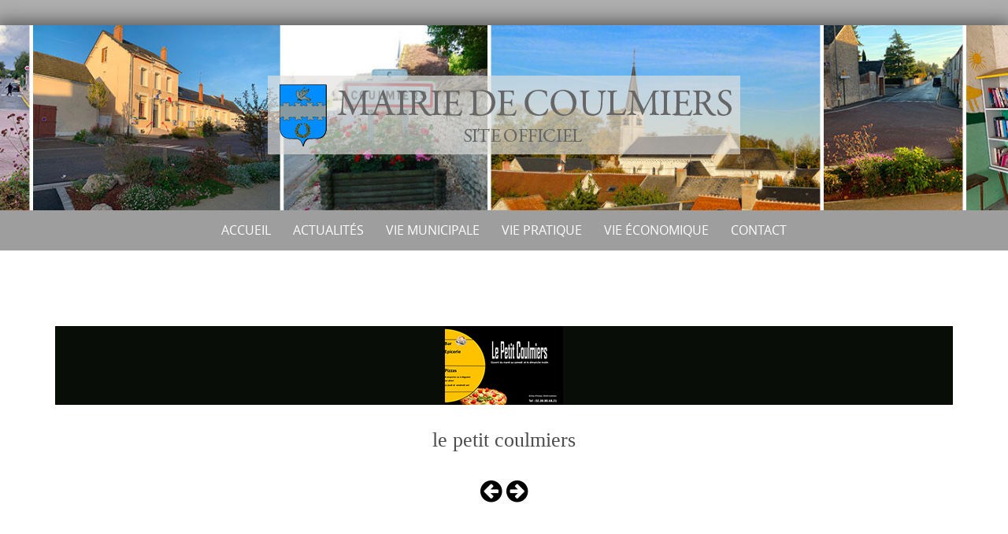

--- FILE ---
content_type: text/html; charset=UTF-8
request_url: https://mairiecoulmiers.fr/le-petit-coulmiers-3/
body_size: 10524
content:

<!DOCTYPE html>
<html lang="fr-FR">
<head>
<meta http-equiv="X-UA-Compatible" content="IE=Edge">
<meta charset="UTF-8">
<meta name="viewport" content="width=device-width, initial-scale=1">
<link rel="profile" href="https://gmpg.org/xfn/11">
<link rel="pingback" href="https://mairiecoulmiers.fr/xmlrpc.php">
<link rel="shortcut icon" href="https://mairiecoulmiers.fr/wp-content/themes/puresimple/favicon.ico" />

<title>le petit coulmiers &#8211; Mairie de Coulmiers</title>
<meta name='robots' content='max-image-preview:large' />
<link rel='dns-prefetch' href='//www.googletagmanager.com' />
<link rel='dns-prefetch' href='//netdna.bootstrapcdn.com' />
<link rel="alternate" type="application/rss+xml" title="Mairie de Coulmiers &raquo; Flux" href="https://mairiecoulmiers.fr/feed/" />
<link rel="alternate" type="application/rss+xml" title="Mairie de Coulmiers &raquo; Flux des commentaires" href="https://mairiecoulmiers.fr/comments/feed/" />
<script type="text/javascript">
/* <![CDATA[ */
window._wpemojiSettings = {"baseUrl":"https:\/\/s.w.org\/images\/core\/emoji\/15.0.3\/72x72\/","ext":".png","svgUrl":"https:\/\/s.w.org\/images\/core\/emoji\/15.0.3\/svg\/","svgExt":".svg","source":{"concatemoji":"https:\/\/mairiecoulmiers.fr\/wp-includes\/js\/wp-emoji-release.min.js?ver=1692de7d9a8b0dc5c2e6527faff7ae9a"}};
/*! This file is auto-generated */
!function(i,n){var o,s,e;function c(e){try{var t={supportTests:e,timestamp:(new Date).valueOf()};sessionStorage.setItem(o,JSON.stringify(t))}catch(e){}}function p(e,t,n){e.clearRect(0,0,e.canvas.width,e.canvas.height),e.fillText(t,0,0);var t=new Uint32Array(e.getImageData(0,0,e.canvas.width,e.canvas.height).data),r=(e.clearRect(0,0,e.canvas.width,e.canvas.height),e.fillText(n,0,0),new Uint32Array(e.getImageData(0,0,e.canvas.width,e.canvas.height).data));return t.every(function(e,t){return e===r[t]})}function u(e,t,n){switch(t){case"flag":return n(e,"\ud83c\udff3\ufe0f\u200d\u26a7\ufe0f","\ud83c\udff3\ufe0f\u200b\u26a7\ufe0f")?!1:!n(e,"\ud83c\uddfa\ud83c\uddf3","\ud83c\uddfa\u200b\ud83c\uddf3")&&!n(e,"\ud83c\udff4\udb40\udc67\udb40\udc62\udb40\udc65\udb40\udc6e\udb40\udc67\udb40\udc7f","\ud83c\udff4\u200b\udb40\udc67\u200b\udb40\udc62\u200b\udb40\udc65\u200b\udb40\udc6e\u200b\udb40\udc67\u200b\udb40\udc7f");case"emoji":return!n(e,"\ud83d\udc26\u200d\u2b1b","\ud83d\udc26\u200b\u2b1b")}return!1}function f(e,t,n){var r="undefined"!=typeof WorkerGlobalScope&&self instanceof WorkerGlobalScope?new OffscreenCanvas(300,150):i.createElement("canvas"),a=r.getContext("2d",{willReadFrequently:!0}),o=(a.textBaseline="top",a.font="600 32px Arial",{});return e.forEach(function(e){o[e]=t(a,e,n)}),o}function t(e){var t=i.createElement("script");t.src=e,t.defer=!0,i.head.appendChild(t)}"undefined"!=typeof Promise&&(o="wpEmojiSettingsSupports",s=["flag","emoji"],n.supports={everything:!0,everythingExceptFlag:!0},e=new Promise(function(e){i.addEventListener("DOMContentLoaded",e,{once:!0})}),new Promise(function(t){var n=function(){try{var e=JSON.parse(sessionStorage.getItem(o));if("object"==typeof e&&"number"==typeof e.timestamp&&(new Date).valueOf()<e.timestamp+604800&&"object"==typeof e.supportTests)return e.supportTests}catch(e){}return null}();if(!n){if("undefined"!=typeof Worker&&"undefined"!=typeof OffscreenCanvas&&"undefined"!=typeof URL&&URL.createObjectURL&&"undefined"!=typeof Blob)try{var e="postMessage("+f.toString()+"("+[JSON.stringify(s),u.toString(),p.toString()].join(",")+"));",r=new Blob([e],{type:"text/javascript"}),a=new Worker(URL.createObjectURL(r),{name:"wpTestEmojiSupports"});return void(a.onmessage=function(e){c(n=e.data),a.terminate(),t(n)})}catch(e){}c(n=f(s,u,p))}t(n)}).then(function(e){for(var t in e)n.supports[t]=e[t],n.supports.everything=n.supports.everything&&n.supports[t],"flag"!==t&&(n.supports.everythingExceptFlag=n.supports.everythingExceptFlag&&n.supports[t]);n.supports.everythingExceptFlag=n.supports.everythingExceptFlag&&!n.supports.flag,n.DOMReady=!1,n.readyCallback=function(){n.DOMReady=!0}}).then(function(){return e}).then(function(){var e;n.supports.everything||(n.readyCallback(),(e=n.source||{}).concatemoji?t(e.concatemoji):e.wpemoji&&e.twemoji&&(t(e.twemoji),t(e.wpemoji)))}))}((window,document),window._wpemojiSettings);
/* ]]> */
</script>
<link rel='stylesheet' id='pt-cv-public-style-css' href='https://mairiecoulmiers.fr/wp-content/plugins/content-views-query-and-display-post-page/public/assets/css/cv.css?ver=4.2.1' type='text/css' media='all' />
<style id='wp-emoji-styles-inline-css' type='text/css'>

	img.wp-smiley, img.emoji {
		display: inline !important;
		border: none !important;
		box-shadow: none !important;
		height: 1em !important;
		width: 1em !important;
		margin: 0 0.07em !important;
		vertical-align: -0.1em !important;
		background: none !important;
		padding: 0 !important;
	}
</style>
<link rel='stylesheet' id='wp-block-library-css' href='https://mairiecoulmiers.fr/wp-includes/css/dist/block-library/style.min.css?ver=1692de7d9a8b0dc5c2e6527faff7ae9a' type='text/css' media='all' />
<style id='classic-theme-styles-inline-css' type='text/css'>
/*! This file is auto-generated */
.wp-block-button__link{color:#fff;background-color:#32373c;border-radius:9999px;box-shadow:none;text-decoration:none;padding:calc(.667em + 2px) calc(1.333em + 2px);font-size:1.125em}.wp-block-file__button{background:#32373c;color:#fff;text-decoration:none}
</style>
<style id='global-styles-inline-css' type='text/css'>
:root{--wp--preset--aspect-ratio--square: 1;--wp--preset--aspect-ratio--4-3: 4/3;--wp--preset--aspect-ratio--3-4: 3/4;--wp--preset--aspect-ratio--3-2: 3/2;--wp--preset--aspect-ratio--2-3: 2/3;--wp--preset--aspect-ratio--16-9: 16/9;--wp--preset--aspect-ratio--9-16: 9/16;--wp--preset--color--black: #000000;--wp--preset--color--cyan-bluish-gray: #abb8c3;--wp--preset--color--white: #ffffff;--wp--preset--color--pale-pink: #f78da7;--wp--preset--color--vivid-red: #cf2e2e;--wp--preset--color--luminous-vivid-orange: #ff6900;--wp--preset--color--luminous-vivid-amber: #fcb900;--wp--preset--color--light-green-cyan: #7bdcb5;--wp--preset--color--vivid-green-cyan: #00d084;--wp--preset--color--pale-cyan-blue: #8ed1fc;--wp--preset--color--vivid-cyan-blue: #0693e3;--wp--preset--color--vivid-purple: #9b51e0;--wp--preset--gradient--vivid-cyan-blue-to-vivid-purple: linear-gradient(135deg,rgba(6,147,227,1) 0%,rgb(155,81,224) 100%);--wp--preset--gradient--light-green-cyan-to-vivid-green-cyan: linear-gradient(135deg,rgb(122,220,180) 0%,rgb(0,208,130) 100%);--wp--preset--gradient--luminous-vivid-amber-to-luminous-vivid-orange: linear-gradient(135deg,rgba(252,185,0,1) 0%,rgba(255,105,0,1) 100%);--wp--preset--gradient--luminous-vivid-orange-to-vivid-red: linear-gradient(135deg,rgba(255,105,0,1) 0%,rgb(207,46,46) 100%);--wp--preset--gradient--very-light-gray-to-cyan-bluish-gray: linear-gradient(135deg,rgb(238,238,238) 0%,rgb(169,184,195) 100%);--wp--preset--gradient--cool-to-warm-spectrum: linear-gradient(135deg,rgb(74,234,220) 0%,rgb(151,120,209) 20%,rgb(207,42,186) 40%,rgb(238,44,130) 60%,rgb(251,105,98) 80%,rgb(254,248,76) 100%);--wp--preset--gradient--blush-light-purple: linear-gradient(135deg,rgb(255,206,236) 0%,rgb(152,150,240) 100%);--wp--preset--gradient--blush-bordeaux: linear-gradient(135deg,rgb(254,205,165) 0%,rgb(254,45,45) 50%,rgb(107,0,62) 100%);--wp--preset--gradient--luminous-dusk: linear-gradient(135deg,rgb(255,203,112) 0%,rgb(199,81,192) 50%,rgb(65,88,208) 100%);--wp--preset--gradient--pale-ocean: linear-gradient(135deg,rgb(255,245,203) 0%,rgb(182,227,212) 50%,rgb(51,167,181) 100%);--wp--preset--gradient--electric-grass: linear-gradient(135deg,rgb(202,248,128) 0%,rgb(113,206,126) 100%);--wp--preset--gradient--midnight: linear-gradient(135deg,rgb(2,3,129) 0%,rgb(40,116,252) 100%);--wp--preset--font-size--small: 13px;--wp--preset--font-size--medium: 20px;--wp--preset--font-size--large: 36px;--wp--preset--font-size--x-large: 42px;--wp--preset--spacing--20: 0.44rem;--wp--preset--spacing--30: 0.67rem;--wp--preset--spacing--40: 1rem;--wp--preset--spacing--50: 1.5rem;--wp--preset--spacing--60: 2.25rem;--wp--preset--spacing--70: 3.38rem;--wp--preset--spacing--80: 5.06rem;--wp--preset--shadow--natural: 6px 6px 9px rgba(0, 0, 0, 0.2);--wp--preset--shadow--deep: 12px 12px 50px rgba(0, 0, 0, 0.4);--wp--preset--shadow--sharp: 6px 6px 0px rgba(0, 0, 0, 0.2);--wp--preset--shadow--outlined: 6px 6px 0px -3px rgba(255, 255, 255, 1), 6px 6px rgba(0, 0, 0, 1);--wp--preset--shadow--crisp: 6px 6px 0px rgba(0, 0, 0, 1);}:where(.is-layout-flex){gap: 0.5em;}:where(.is-layout-grid){gap: 0.5em;}body .is-layout-flex{display: flex;}.is-layout-flex{flex-wrap: wrap;align-items: center;}.is-layout-flex > :is(*, div){margin: 0;}body .is-layout-grid{display: grid;}.is-layout-grid > :is(*, div){margin: 0;}:where(.wp-block-columns.is-layout-flex){gap: 2em;}:where(.wp-block-columns.is-layout-grid){gap: 2em;}:where(.wp-block-post-template.is-layout-flex){gap: 1.25em;}:where(.wp-block-post-template.is-layout-grid){gap: 1.25em;}.has-black-color{color: var(--wp--preset--color--black) !important;}.has-cyan-bluish-gray-color{color: var(--wp--preset--color--cyan-bluish-gray) !important;}.has-white-color{color: var(--wp--preset--color--white) !important;}.has-pale-pink-color{color: var(--wp--preset--color--pale-pink) !important;}.has-vivid-red-color{color: var(--wp--preset--color--vivid-red) !important;}.has-luminous-vivid-orange-color{color: var(--wp--preset--color--luminous-vivid-orange) !important;}.has-luminous-vivid-amber-color{color: var(--wp--preset--color--luminous-vivid-amber) !important;}.has-light-green-cyan-color{color: var(--wp--preset--color--light-green-cyan) !important;}.has-vivid-green-cyan-color{color: var(--wp--preset--color--vivid-green-cyan) !important;}.has-pale-cyan-blue-color{color: var(--wp--preset--color--pale-cyan-blue) !important;}.has-vivid-cyan-blue-color{color: var(--wp--preset--color--vivid-cyan-blue) !important;}.has-vivid-purple-color{color: var(--wp--preset--color--vivid-purple) !important;}.has-black-background-color{background-color: var(--wp--preset--color--black) !important;}.has-cyan-bluish-gray-background-color{background-color: var(--wp--preset--color--cyan-bluish-gray) !important;}.has-white-background-color{background-color: var(--wp--preset--color--white) !important;}.has-pale-pink-background-color{background-color: var(--wp--preset--color--pale-pink) !important;}.has-vivid-red-background-color{background-color: var(--wp--preset--color--vivid-red) !important;}.has-luminous-vivid-orange-background-color{background-color: var(--wp--preset--color--luminous-vivid-orange) !important;}.has-luminous-vivid-amber-background-color{background-color: var(--wp--preset--color--luminous-vivid-amber) !important;}.has-light-green-cyan-background-color{background-color: var(--wp--preset--color--light-green-cyan) !important;}.has-vivid-green-cyan-background-color{background-color: var(--wp--preset--color--vivid-green-cyan) !important;}.has-pale-cyan-blue-background-color{background-color: var(--wp--preset--color--pale-cyan-blue) !important;}.has-vivid-cyan-blue-background-color{background-color: var(--wp--preset--color--vivid-cyan-blue) !important;}.has-vivid-purple-background-color{background-color: var(--wp--preset--color--vivid-purple) !important;}.has-black-border-color{border-color: var(--wp--preset--color--black) !important;}.has-cyan-bluish-gray-border-color{border-color: var(--wp--preset--color--cyan-bluish-gray) !important;}.has-white-border-color{border-color: var(--wp--preset--color--white) !important;}.has-pale-pink-border-color{border-color: var(--wp--preset--color--pale-pink) !important;}.has-vivid-red-border-color{border-color: var(--wp--preset--color--vivid-red) !important;}.has-luminous-vivid-orange-border-color{border-color: var(--wp--preset--color--luminous-vivid-orange) !important;}.has-luminous-vivid-amber-border-color{border-color: var(--wp--preset--color--luminous-vivid-amber) !important;}.has-light-green-cyan-border-color{border-color: var(--wp--preset--color--light-green-cyan) !important;}.has-vivid-green-cyan-border-color{border-color: var(--wp--preset--color--vivid-green-cyan) !important;}.has-pale-cyan-blue-border-color{border-color: var(--wp--preset--color--pale-cyan-blue) !important;}.has-vivid-cyan-blue-border-color{border-color: var(--wp--preset--color--vivid-cyan-blue) !important;}.has-vivid-purple-border-color{border-color: var(--wp--preset--color--vivid-purple) !important;}.has-vivid-cyan-blue-to-vivid-purple-gradient-background{background: var(--wp--preset--gradient--vivid-cyan-blue-to-vivid-purple) !important;}.has-light-green-cyan-to-vivid-green-cyan-gradient-background{background: var(--wp--preset--gradient--light-green-cyan-to-vivid-green-cyan) !important;}.has-luminous-vivid-amber-to-luminous-vivid-orange-gradient-background{background: var(--wp--preset--gradient--luminous-vivid-amber-to-luminous-vivid-orange) !important;}.has-luminous-vivid-orange-to-vivid-red-gradient-background{background: var(--wp--preset--gradient--luminous-vivid-orange-to-vivid-red) !important;}.has-very-light-gray-to-cyan-bluish-gray-gradient-background{background: var(--wp--preset--gradient--very-light-gray-to-cyan-bluish-gray) !important;}.has-cool-to-warm-spectrum-gradient-background{background: var(--wp--preset--gradient--cool-to-warm-spectrum) !important;}.has-blush-light-purple-gradient-background{background: var(--wp--preset--gradient--blush-light-purple) !important;}.has-blush-bordeaux-gradient-background{background: var(--wp--preset--gradient--blush-bordeaux) !important;}.has-luminous-dusk-gradient-background{background: var(--wp--preset--gradient--luminous-dusk) !important;}.has-pale-ocean-gradient-background{background: var(--wp--preset--gradient--pale-ocean) !important;}.has-electric-grass-gradient-background{background: var(--wp--preset--gradient--electric-grass) !important;}.has-midnight-gradient-background{background: var(--wp--preset--gradient--midnight) !important;}.has-small-font-size{font-size: var(--wp--preset--font-size--small) !important;}.has-medium-font-size{font-size: var(--wp--preset--font-size--medium) !important;}.has-large-font-size{font-size: var(--wp--preset--font-size--large) !important;}.has-x-large-font-size{font-size: var(--wp--preset--font-size--x-large) !important;}
:where(.wp-block-post-template.is-layout-flex){gap: 1.25em;}:where(.wp-block-post-template.is-layout-grid){gap: 1.25em;}
:where(.wp-block-columns.is-layout-flex){gap: 2em;}:where(.wp-block-columns.is-layout-grid){gap: 2em;}
:root :where(.wp-block-pullquote){font-size: 1.5em;line-height: 1.6;}
</style>
<link rel='stylesheet' id='contact-form-7-css' href='https://mairiecoulmiers.fr/wp-content/plugins/contact-form-7/includes/css/styles.css?ver=6.0.6' type='text/css' media='all' />
<link rel='stylesheet' id='font-awesome-css' href='//netdna.bootstrapcdn.com/font-awesome/4.1.0/css/font-awesome.min.css?ver=4.1.0' type='text/css' media='all' />
<link rel='stylesheet' id='owl-carousel-css' href='https://mairiecoulmiers.fr/wp-content/plugins/templatesnext-toolkit/css/owl.carousel.css?ver=2.2.1' type='text/css' media='all' />
<link rel='stylesheet' id='owl-carousel-transitions-css' href='https://mairiecoulmiers.fr/wp-content/plugins/templatesnext-toolkit/css/owl.transitions.css?ver=1.3.2' type='text/css' media='all' />
<link rel='stylesheet' id='colorbox-css' href='https://mairiecoulmiers.fr/wp-content/plugins/templatesnext-toolkit/css/colorbox.css?ver=1.5.14' type='text/css' media='all' />
<link rel='stylesheet' id='animate-css' href='https://mairiecoulmiers.fr/wp-content/plugins/templatesnext-toolkit/css/animate.css?ver=3.5.1' type='text/css' media='all' />
<link rel='stylesheet' id='tx-style-css' href='https://mairiecoulmiers.fr/wp-content/plugins/templatesnext-toolkit/css/tx-style.css?ver=1.01' type='text/css' media='all' />
<link rel='stylesheet' id='wen-logo-slider-slick-carousel-css' href='https://mairiecoulmiers.fr/wp-content/plugins/wen-logo-slider/vendors/slick-carousel/slick.css?ver=1.3.2' type='text/css' media='all' />
<link rel='stylesheet' id='wen-logo-slider-slick-theme-css' href='https://mairiecoulmiers.fr/wp-content/plugins/wen-logo-slider/vendors/slick-carousel/slick-theme.css?ver=1.3.2' type='text/css' media='all' />
<link rel='stylesheet' id='wen-logo-slider-css' href='https://mairiecoulmiers.fr/wp-content/plugins/wen-logo-slider/public/css/wen-logo-slider-public.css?ver=3.0.0' type='text/css' media='all' />
<link rel='stylesheet' id='wen-responsive-columns-css' href='https://mairiecoulmiers.fr/wp-content/plugins/wen-responsive-columns/public/css/wen-responsive-columns-public.css?ver=1.3.4' type='text/css' media='all' />
<link rel='stylesheet' id='puresimple-responsive-css' href='https://mairiecoulmiers.fr/wp-content/themes/puresimple/css/responsive.min.css?ver=3.1.1' type='text/css' media='all' />
<link rel='stylesheet' id='puresimple-fontawesome-css' href='https://mairiecoulmiers.fr/wp-content/themes/puresimple/css/font-awesome.min.css?ver=4.4.0' type='text/css' media='all' />
<link rel='stylesheet' id='puresimple-woocommerce-css' href='https://mairiecoulmiers.fr/wp-content/themes/puresimple/woocommerce/woocommerce.css?ver=4.3.0' type='text/css' media='all' />
<link rel='stylesheet' id='style-portfolio-css' href='https://mairiecoulmiers.fr/wp-content/themes/puresimple/css/portfolio.css?ver=4.3.0' type='text/css' media='all' />
<link rel='stylesheet' id='puresimple-style-css' href='https://mairiecoulmiers.fr/wp-content/themes/puresimple/style.css?ver=1.0.3' type='text/css' media='all' />
<link rel='stylesheet' id='wp-pagenavi-css' href='https://mairiecoulmiers.fr/wp-content/plugins/wp-pagenavi/pagenavi-css.css?ver=2.70' type='text/css' media='all' />
<script type="text/javascript" src="https://mairiecoulmiers.fr/wp-includes/js/jquery/jquery.min.js?ver=3.7.1" id="jquery-core-js"></script>
<script type="text/javascript" src="https://mairiecoulmiers.fr/wp-includes/js/jquery/jquery-migrate.min.js?ver=3.4.1" id="jquery-migrate-js"></script>
<script type="text/javascript" src="https://mairiecoulmiers.fr/wp-content/plugins/wen-logo-slider/vendors/slick-carousel/slick.min.js?ver=1.3.2" id="wen-logo-slider-slick-carousel-js"></script>
<script type="text/javascript" src="https://mairiecoulmiers.fr/wp-content/plugins/wen-responsive-columns/public/js/wen-responsive-columns-public.js?ver=1.3.4" id="wen-responsive-columns-js"></script>
<script type="text/javascript" src="https://mairiecoulmiers.fr/wp-content/themes/puresimple/js/jquery-ui.js?ver=1692de7d9a8b0dc5c2e6527faff7ae9a" id="puresimple-jquery-ui-js"></script>
<script type="text/javascript" src="https://mairiecoulmiers.fr/wp-content/themes/puresimple/js/woocommerce-zoom.js?ver=1692de7d9a8b0dc5c2e6527faff7ae9a" id="woocommerce-zoom-js"></script>

<!-- Extrait de code de la balise Google (gtag.js) ajouté par Site Kit -->
<!-- Extrait Google Analytics ajouté par Site Kit -->
<script type="text/javascript" src="https://www.googletagmanager.com/gtag/js?id=GT-NNQRJKS6" id="google_gtagjs-js" async></script>
<script type="text/javascript" id="google_gtagjs-js-after">
/* <![CDATA[ */
window.dataLayer = window.dataLayer || [];function gtag(){dataLayer.push(arguments);}
gtag("set","linker",{"domains":["mairiecoulmiers.fr"]});
gtag("js", new Date());
gtag("set", "developer_id.dZTNiMT", true);
gtag("config", "GT-NNQRJKS6");
/* ]]> */
</script>
<link rel="https://api.w.org/" href="https://mairiecoulmiers.fr/wp-json/" /><link rel="alternate" title="JSON" type="application/json" href="https://mairiecoulmiers.fr/wp-json/wp/v2/media/3352" /><link rel="EditURI" type="application/rsd+xml" title="RSD" href="https://mairiecoulmiers.fr/xmlrpc.php?rsd" />
<link rel="alternate" title="oEmbed (JSON)" type="application/json+oembed" href="https://mairiecoulmiers.fr/wp-json/oembed/1.0/embed?url=https%3A%2F%2Fmairiecoulmiers.fr%2Fle-petit-coulmiers-3%2F" />
<link rel="alternate" title="oEmbed (XML)" type="text/xml+oembed" href="https://mairiecoulmiers.fr/wp-json/oembed/1.0/embed?url=https%3A%2F%2Fmairiecoulmiers.fr%2Fle-petit-coulmiers-3%2F&#038;format=xml" />
<meta name="generator" content="Site Kit by Google 1.170.0" /><style type="text/css">
html {font-size: 100%;} body{background-color:#0f72a8;}a, a:visited {color:#4471a5;}a:focus, a:hover {color:#767676;}.more-link a {background-color: #4471a5;	color: #ffffff;}.more-link a:hover {background-color: #4471a5; color: #ffffff;}#footer-menu a {color: #b2b2b2;}#footer-menu a:hover {color: #767676;}#bottom-wrapper a,#bottom-wrapper .tagcloud a {color: #ffffff;}#bottom-wrapper a:hover {color: #cadad7;}#bottom-wrapper .tagcloud a {border-color: #cadad7;}#socialbar .socialicon {background-color: #42474d;}#socialbar a {color: #767676;}#socialbar a:hover {color: #9c9c9c;}.entry-title {font-size: 1.625rem;}.widget-title {font-size: 1.313rem;}#content {font-size: 0.813rem;}#bottom-wrapper {font-size: 0.75rem;}.site-tagline:before {background-color: #b9b9b9;}#cta {background-color:#ffffff;}h1 {font-size: 1.75rem;}h2 {font-size: 1.625rem;}h3 {font-size: 1.438rem;}h4 {font-size: 1.125rem;}h5 {font-size: 1rem;}h6 {font-size: 0.875rem;}#cta-heading {color:#4c4c4c;}.entry-title, .entry-title a {color:#4c4c4c;}.type-page .entry-title::after {background-color:#4471a5;}.widget-title {color:#4c4c4c;}#bottom-wrapper .widget-title {color:#cadad7;}#footer-heading {color:#ffffff;}#bottom-wrapper {background-color:#9e9e9e;} #pure-headercaption { color: #fff }.menu-toggle {background-color: ; color: ;} .site-navigation.toggled-on a {background: ; color:;}

@media screen and (min-width: 783px) {.site-navigation ul {font-size: 1rem;}.primary-navigation li li > a {font-size: 0.813rem;}.primary-navigation li li > a {color:#ffffff; border-color:#ffffff;}.primary-navigation li a,.site-navigation a:hover,.site-navigation .current-menu-item > a,.site-navigation .current-menu-item > a,.site-navigation .current-menu-ancestor > a {color:#ffffff;}.primary-navigation ul ul,.primary-navigation li a:hover,.primary-navigation li li:hover > a,.primary-navigation li li.focus > a,.primary-navigation ul ul a:hover,.primary-navigation ul ul li.focus > a {background-color:#7c7c7c;}.site-navigation .current-menu-item > a,
.site-navigation .current-menu-ancestor > a {background-color: #81888c;}	.home.current-menu-item a {background: none;}}
</style>
<script type="text/javascript">
	(function ( $ ) {
		$(document).ready(function(){
			var active = $("<p>1</p>").text();
			var scroll_number = $("<p></p>").text();
			
			if (active == 1) {
				$(window).scroll(function() {
				if ($(window).scrollTop() > scroll_number) {
            		navigation_scrolling();
      			}
				else {
            		$(".navigation").css({"position":"relative"});
		 		}
   			});
	
			function navigation_scrolling () {
            	 $(".navigation ").css({"position":"fixed", "right":"0px", "left":"0px", "top": "0px","z-index":"9999"});
			}
			
			}
		});

	 
})(jQuery);

</script>
<style type="text/css" id="custom-background-css">
body.custom-background { background-image: url("https://mairiecoulmiers.fr/wp-content/uploads/2015/09/fond3.jpg"); background-position: left top; background-size: auto; background-repeat: repeat; background-attachment: scroll; }
</style>
	<link rel="icon" href="https://mairiecoulmiers.fr/wp-content/uploads/2015/09/cropped-blason-coulmiers-32x32.jpg" sizes="32x32" />
<link rel="icon" href="https://mairiecoulmiers.fr/wp-content/uploads/2015/09/cropped-blason-coulmiers-192x192.jpg" sizes="192x192" />
<link rel="apple-touch-icon" href="https://mairiecoulmiers.fr/wp-content/uploads/2015/09/cropped-blason-coulmiers-180x180.jpg" />
<meta name="msapplication-TileImage" content="https://mairiecoulmiers.fr/wp-content/uploads/2015/09/cropped-blason-coulmiers-270x270.jpg" />
</head>
    
<body data-rsssl=1 class="attachment attachment-template-default single single-attachment postid-3352 attachmentid-3352 attachment-png custom-background">
<!-- add move to top feture -->

<div id="page" class="boxmedium hfeed site">
	<a class="skip-link screen-reader-text" href="#content">Skip to content</a>


    
<div id="masthead" class="header-box" style="background-color: #ffffff;">
	<div class="header-bg" home-link = "https://mairiecoulmiers.fr" style=" background-image: url(https://mairiecoulmiers.fr/wp-content/uploads/2023/02/cropped-Header12.jpg	); background-size: cover;">
							
		<div class="header-inner"  style="padding: 2rem 0 2rem 0;">
			            
            	<div class="logo fade-logo">
					<a href="https://mairiecoulmiers.fr/" title="Mairie de Coulmiers site officiel" rel="home"><img src="https://mairiecoulmiers.fr/wp-content/uploads/2015/05/LogoCoulmiers6.png" alt="Mairie de Coulmiers"></a>						        
				</div>
					
												
		</div>								
	</div>
</div> 
	
	<div class="navigation clearfix" style="background-color: #9e9e9e;">
  		<div class="container">
      	<div class="row">
          <div class="col-md-12">
             <div id="navbar" class="navbar">
				<nav id="primary-navigation" class="site-navigation primary-navigation" role="navigation">
				<div class="toggle-container visible-xs visible-sm hidden-md hidden-lg">
                <button class="menu-toggle">Menu</button></div>
               
				<a class="screen-reader-text skip-link" href="#content">Skip to content</a>                
                
                    

				<ul id="menu-menu-va" class="nav-menu"><li id="menu-item-4501" class="menu-item menu-item-type-post_type menu-item-object-page menu-item-has-children menu-item-4501"><a href="https://mairiecoulmiers.fr/accueil/">Accueil</a>
<ul class="sub-menu">
	<li id="menu-item-4507" class="menu-item menu-item-type-post_type menu-item-object-page menu-item-4507"><a href="https://mairiecoulmiers.fr/accueil/mot-du-maire/">Le Mot du Maire</a></li>
	<li id="menu-item-4505" class="menu-item menu-item-type-post_type menu-item-object-page menu-item-has-children menu-item-4505"><a href="https://mairiecoulmiers.fr/accueil/dhier-et-daujourdhui/">Histoire</a>
	<ul class="sub-menu">
		<li id="menu-item-4506" class="menu-item menu-item-type-post_type menu-item-object-page menu-item-4506"><a href="https://mairiecoulmiers.fr/accueil/dhier-et-daujourdhui/armoiries/">Armoiries</a></li>
	</ul>
</li>
	<li id="menu-item-4504" class="menu-item menu-item-type-post_type menu-item-object-page menu-item-4504"><a href="https://mairiecoulmiers.fr/accueil/histoire/">9 novembre 1870</a></li>
	<li id="menu-item-4502" class="menu-item menu-item-type-post_type menu-item-object-page menu-item-4502"><a href="https://mairiecoulmiers.fr/accueil/commemoration-2023/">12 novembre 2023</a></li>
</ul>
</li>
<li id="menu-item-4648" class="menu-item menu-item-type-post_type menu-item-object-page menu-item-has-children menu-item-4648"><a href="https://mairiecoulmiers.fr/actualites/">Actualités</a>
<ul class="sub-menu">
	<li id="menu-item-4764" class="menu-item menu-item-type-post_type menu-item-object-page menu-item-4764"><a href="https://mairiecoulmiers.fr/repaire-plate-forme-daccompagnement-et-de-repit/">Plate-forme Accompagnement et Répit</a></li>
	<li id="menu-item-4649" class="menu-item menu-item-type-post_type menu-item-object-page menu-item-4649"><a href="https://mairiecoulmiers.fr/plantaction-2025/">Plant’action 2025</a></li>
	<li id="menu-item-4846" class="menu-item menu-item-type-post_type menu-item-object-page menu-item-4846"><a href="https://mairiecoulmiers.fr/loisirs/">Loisirs</a></li>
	<li id="menu-item-4694" class="menu-item menu-item-type-post_type menu-item-object-page menu-item-4694"><a href="https://mairiecoulmiers.fr/meeting-de-lair/">Meeting de l’air</a></li>
</ul>
</li>
<li id="menu-item-4509" class="menu-item menu-item-type-post_type menu-item-object-page menu-item-has-children menu-item-4509"><a href="https://mairiecoulmiers.fr/la-municipalite/">Vie municipale</a>
<ul class="sub-menu">
	<li id="menu-item-4514" class="menu-item menu-item-type-post_type menu-item-object-page menu-item-has-children menu-item-4514"><a href="https://mairiecoulmiers.fr/la-municipalite/les-elus/">Conseil municipal</a>
	<ul class="sub-menu">
		<li id="menu-item-4530" class="menu-item menu-item-type-post_type menu-item-object-page menu-item-4530"><a href="https://mairiecoulmiers.fr/comptes-rendus/">Comptes-rendus</a></li>
	</ul>
</li>
	<li id="menu-item-4513" class="menu-item menu-item-type-post_type menu-item-object-page menu-item-4513"><a href="https://mairiecoulmiers.fr/la-municipalite/les-commissions/">Commissions</a></li>
	<li id="menu-item-4515" class="menu-item menu-item-type-post_type menu-item-object-page menu-item-4515"><a href="https://mairiecoulmiers.fr/la-municipalite/e-p-c-i/">E. P. C. I.</a></li>
	<li id="menu-item-4542" class="menu-item menu-item-type-post_type menu-item-object-page menu-item-4542"><a href="https://mairiecoulmiers.fr/la-municipalite/plan-local-durbanisme/">A télécharger</a></li>
	<li id="menu-item-4516" class="menu-item menu-item-type-post_type menu-item-object-page menu-item-4516"><a href="https://mairiecoulmiers.fr/la-municipalite/intercommunalite/">Terres du Val de Loire</a></li>
	<li id="menu-item-4518" class="menu-item menu-item-type-post_type menu-item-object-page menu-item-4518"><a href="https://mairiecoulmiers.fr/vie-pratique-2/service-de-leau/">Service de l’eau</a></li>
	<li id="menu-item-4534" class="menu-item menu-item-type-post_type menu-item-object-page menu-item-has-children menu-item-4534"><a href="https://mairiecoulmiers.fr/vie-pratique-2/dechets/">Déchets</a>
	<ul class="sub-menu">
		<li id="menu-item-4538" class="menu-item menu-item-type-post_type menu-item-object-page menu-item-4538"><a href="https://mairiecoulmiers.fr/vie-pratique-2/dechets/biodechets/">Biodéchets</a></li>
	</ul>
</li>
	<li id="menu-item-4536" class="menu-item menu-item-type-post_type menu-item-object-page menu-item-4536"><a href="https://mairiecoulmiers.fr/vie-pratique-2/location-salle-des-fetes/">Salle Émile Gilbert</a></li>
	<li id="menu-item-4546" class="menu-item menu-item-type-post_type menu-item-object-page menu-item-4546"><a href="https://mairiecoulmiers.fr/vie-pratique-2/la-bibliotheque/">La Bibliothèque</a></li>
</ul>
</li>
<li id="menu-item-4510" class="menu-item menu-item-type-post_type menu-item-object-page menu-item-has-children menu-item-4510"><a href="https://mairiecoulmiers.fr/vie-pratique-2/">Vie Pratique</a>
<ul class="sub-menu">
	<li id="menu-item-4535" class="menu-item menu-item-type-post_type menu-item-object-page menu-item-has-children menu-item-4535"><a href="https://mairiecoulmiers.fr/vie-pratique-2/demarches-administratives/">Démarches</a>
	<ul class="sub-menu">
		<li id="menu-item-4519" class="menu-item menu-item-type-post_type menu-item-object-page menu-item-4519"><a href="https://mairiecoulmiers.fr/vie-pratique-2/demarches-administratives/vie-pratique/">État Civil</a></li>
		<li id="menu-item-4521" class="menu-item menu-item-type-post_type menu-item-object-page menu-item-4521"><a href="https://mairiecoulmiers.fr/vie-pratique-2/demarches-administratives/papiers-didentite/">Papiers Identité</a></li>
		<li id="menu-item-4890" class="menu-item menu-item-type-post_type menu-item-object-page menu-item-4890"><a href="https://mairiecoulmiers.fr/carte-grise/">Carte grise</a></li>
		<li id="menu-item-4889" class="menu-item menu-item-type-post_type menu-item-object-page menu-item-4889"><a href="https://mairiecoulmiers.fr/recensement/">Recensement</a></li>
		<li id="menu-item-4539" class="menu-item menu-item-type-post_type menu-item-object-page menu-item-4539"><a href="https://mairiecoulmiers.fr/vie-pratique-2/demarches-administratives/divers/">Listes électorales</a></li>
		<li id="menu-item-4899" class="menu-item menu-item-type-post_type menu-item-object-page menu-item-4899"><a href="https://mairiecoulmiers.fr/detenteur-de-volailles/">Détenteur de Volailles</a></li>
		<li id="menu-item-4898" class="menu-item menu-item-type-post_type menu-item-object-page menu-item-4898"><a href="https://mairiecoulmiers.fr/detenteur-de-ruche/">Détenteur de Ruche</a></li>
	</ul>
</li>
	<li id="menu-item-4524" class="menu-item menu-item-type-post_type menu-item-object-page menu-item-4524"><a href="https://mairiecoulmiers.fr/vie-pratique-2/petite-enfance/">Petite enfance</a></li>
	<li id="menu-item-4525" class="menu-item menu-item-type-post_type menu-item-object-page menu-item-has-children menu-item-4525"><a href="https://mairiecoulmiers.fr/vie-pratique-2/scolarite-2/">Scolarité</a>
	<ul class="sub-menu">
		<li id="menu-item-4528" class="menu-item menu-item-type-post_type menu-item-object-page menu-item-4528"><a href="https://mairiecoulmiers.fr/vie-pratique-2/scolarite-2/ecole-de-coulmiers/">École de Coulmiers</a></li>
		<li id="menu-item-4527" class="menu-item menu-item-type-post_type menu-item-object-page menu-item-4527"><a href="https://mairiecoulmiers.fr/vie-pratique-2/scolarite-2/cars-scolaires/">Cars scolaires</a></li>
		<li id="menu-item-4523" class="menu-item menu-item-type-post_type menu-item-object-page menu-item-4523"><a href="https://mairiecoulmiers.fr/p-p-m-s/">P. P. M. S.</a></li>
		<li id="menu-item-4529" class="menu-item menu-item-type-post_type menu-item-object-page menu-item-4529"><a href="https://mairiecoulmiers.fr/vie-pratique-2/scolarite-2/scolarite-actualites-documents-a-telecharger/">A télécharger</a></li>
	</ul>
</li>
	<li id="menu-item-4537" class="menu-item menu-item-type-post_type menu-item-object-page menu-item-4537"><a href="https://mairiecoulmiers.fr/vie-pratique-2/sante/">Santé</a></li>
	<li id="menu-item-4544" class="menu-item menu-item-type-post_type menu-item-object-page menu-item-4544"><a href="https://mairiecoulmiers.fr/vie-associative/">Vie associative</a></li>
	<li id="menu-item-4517" class="menu-item menu-item-type-post_type menu-item-object-page menu-item-4517"><a href="https://mairiecoulmiers.fr/vie-pratique-2/amelioration-de-lhabitat/">Amélioration de l’habitat</a></li>
	<li id="menu-item-4520" class="menu-item menu-item-type-post_type menu-item-object-page menu-item-4520"><a href="https://mairiecoulmiers.fr/vie-pratique-2/demarches-administratives/g-n-a-u/">Demande d&rsquo;Urbanisme</a></li>
	<li id="menu-item-4531" class="menu-item menu-item-type-post_type menu-item-object-page menu-item-4531"><a href="https://mairiecoulmiers.fr/transports/">Transports</a></li>
	<li id="menu-item-4547" class="menu-item menu-item-type-post_type menu-item-object-page menu-item-4547"><a href="https://mairiecoulmiers.fr/vie-pratique-2/offres-demploi/">Offres d’emploi</a></li>
</ul>
</li>
<li id="menu-item-4508" class="menu-item menu-item-type-post_type menu-item-object-page menu-item-4508"><a href="https://mairiecoulmiers.fr/vie-economique-2/">Vie économique</a></li>
<li id="menu-item-4511" class="menu-item menu-item-type-post_type menu-item-object-page menu-item-4511"><a href="https://mairiecoulmiers.fr/contact/">Contact</a></li>
</ul>            
                                            
			</nav>
			</div>
            
			</div>
		</div>      
	</div>
</div>	
	<p style="display:none;" id="nav_position_scrolltop">1</p>
	<p style="display:none;" id="nav_position_scrolltop_val"></p>




        

	<div id="primary" class="content-area">
		<div id="content" class="site-content" style="background-color: #ffffff; color:#767676;" role="main">
<div id="primary" class="content-area">
	<div id="content" class="site-content" role="main">
    	<div class="container">
        	<div class="row">    
				<div class="col-md-12">

					        
                        <article id="post-3352" class="post-3352 attachment type-attachment status-inherit hentry">
                        
                            
                           
                            
            <div class="entry-attachment">						
                                    <a href="https://mairiecoulmiers.fr/commemoration_8mai2015/" rel="attachment"><img width="150" height="100" src="https://mairiecoulmiers.fr/wp-content/uploads/2020/04/le-petit-coulmiers.png" class="attachment-1140x1140 size-1140x1140" alt="" decoding="async" /></a>						
                                </div>
                            <header class="entry-header">
                                <h1 class="entry-title">le petit coulmiers</h1>                             </header>    
                                                                    
                               <div class="entry-content">   
                                                            </div>
                        </article>
    
                        <nav class="image-navigation">
                            
                                	
		<h1 class="screen-reader-text">Photo Navigation</h1>
		<div class="nav-links clearfix">
			<a href='https://mairiecoulmiers.fr/masques-barriere/'><span class="previous-image"><i class="fa fa-arrow-circle-left"></i></span></a><a href='https://mairiecoulmiers.fr/le-petit-coulmiers1/'><span class="next-image"><i class="fa fa-arrow-circle-right"></i></span></a>		</div>
	
	                          
                        </nav>
    
                	        		</div>
			</div>
		</div>
	</div><!-- #content -->
</div><!-- #primary -->



    </div><!-- #content -->
</div><!-- #primary -->


<div id="featured-bottom-group" style="background-color: #ffffff;">
    <aside class="widget-area" role="complementary">
        <div class="container">
            <div class="row">
                
    			   

    			                            
                    <div id="featuredbottom2" class="col-md-4" role="complementary">
                        <div id="nav_menu-12" class="widget widget_nav_menu"><h3 class="widget-title">Infos Pratiques</h3><div class="menu-menu-pratique-container"><ul id="menu-menu-pratique" class="menu"><li id="menu-item-328" class="menu-item menu-item-type-post_type menu-item-object-page menu-item-328"><a href="https://mairiecoulmiers.fr/secours/">☎️ d&rsquo;Urgence</a></li>
<li id="menu-item-1091" class="menu-item menu-item-type-post_type menu-item-object-page menu-item-1091"><a href="https://mairiecoulmiers.fr/numeros-utiles-2/">Numéros utiles</a></li>
<li id="menu-item-327" class="menu-item menu-item-type-post_type menu-item-object-page menu-item-327"><a href="https://mairiecoulmiers.fr/vie-pratique-2/location-salle-des-fetes/">Salle Émile Gilbert</a></li>
</ul></div></div>                    </div><!-- #top2 -->          
           		                 
     			               
                    <div id="featuredbottom3" class="col-md-4" role="complementary">
                        <div id="nav_menu-13" class="widget widget_nav_menu"><h3 class="widget-title">Multimédia</h3><div class="menu-menu-com-container"><ul id="menu-menu-com" class="menu"><li id="menu-item-795" class="menu-item menu-item-type-post_type menu-item-object-page menu-item-795"><a href="https://mairiecoulmiers.fr/bulletin-municipal/">Bulletin municipal</a></li>
<li id="menu-item-792" class="menu-item menu-item-type-post_type menu-item-object-page menu-item-792"><a href="https://mairiecoulmiers.fr/centre-culturel-et-multimedia/">Centre culturel &#038; multimédia</a></li>
<li id="menu-item-799" class="menu-item menu-item-type-post_type menu-item-object-page menu-item-799"><a href="https://mairiecoulmiers.fr/documentation/">Val des Mauves</a></li>
</ul></div></div>                    </div><!-- #top3 -->
           		                
    			             
                    <div id="featuredbottom4" class="col-md-4" role="complementary">
                        <div id="nav_menu-14" class="widget widget_nav_menu"><h3 class="widget-title">Divers</h3><div class="menu-menu-admin-container"><ul id="menu-menu-admin" class="menu"><li id="menu-item-1075" class="menu-item menu-item-type-post_type menu-item-object-page menu-item-1075"><a href="https://mairiecoulmiers.fr/contact/">Contact</a></li>
<li id="menu-item-1195" class="menu-item menu-item-type-post_type menu-item-object-page menu-item-1195"><a href="https://mairiecoulmiers.fr/liens-utiles/">Liens utiles</a></li>
<li id="menu-item-1072" class="menu-item menu-item-type-post_type menu-item-object-page menu-item-1072"><a href="https://mairiecoulmiers.fr/mentions-legales-3/">Mentions légales</a></li>
</ul></div></div>                    </div><!-- #top4 -->
            	                               
             </div>
        </div>
   </aside>	
</div>

<div id="bottom-wrapper" style="color:#cadad7;">
    </div>

    <footer id="site-footer" style="background-color:#898989; color:#ffffff;" role="contentinfo">
    
                
        
        <div id="social-wrapper">
            
	<div id="socialbar">
		<div id="social-icons"></div>	
       
	</div>
        </div>
        

        
        <nav id="footer-nav" role="navigation">
			        </nav>
            &copy; 
            2026 Mairie de Coulmiers.&nbsp;All rights reserved.            
    </footer>
</div><!-- #page -->
<script type="text/javascript" src="https://mairiecoulmiers.fr/wp-includes/js/dist/hooks.min.js?ver=2810c76e705dd1a53b18" id="wp-hooks-js"></script>
<script type="text/javascript" src="https://mairiecoulmiers.fr/wp-includes/js/dist/i18n.min.js?ver=5e580eb46a90c2b997e6" id="wp-i18n-js"></script>
<script type="text/javascript" id="wp-i18n-js-after">
/* <![CDATA[ */
wp.i18n.setLocaleData( { 'text direction\u0004ltr': [ 'ltr' ] } );
/* ]]> */
</script>
<script type="text/javascript" src="https://mairiecoulmiers.fr/wp-content/plugins/contact-form-7/includes/swv/js/index.js?ver=6.0.6" id="swv-js"></script>
<script type="text/javascript" id="contact-form-7-js-translations">
/* <![CDATA[ */
( function( domain, translations ) {
	var localeData = translations.locale_data[ domain ] || translations.locale_data.messages;
	localeData[""].domain = domain;
	wp.i18n.setLocaleData( localeData, domain );
} )( "contact-form-7", {"translation-revision-date":"2025-02-06 12:02:14+0000","generator":"GlotPress\/4.0.1","domain":"messages","locale_data":{"messages":{"":{"domain":"messages","plural-forms":"nplurals=2; plural=n > 1;","lang":"fr"},"This contact form is placed in the wrong place.":["Ce formulaire de contact est plac\u00e9 dans un mauvais endroit."],"Error:":["Erreur\u00a0:"]}},"comment":{"reference":"includes\/js\/index.js"}} );
/* ]]> */
</script>
<script type="text/javascript" id="contact-form-7-js-before">
/* <![CDATA[ */
var wpcf7 = {
    "api": {
        "root": "https:\/\/mairiecoulmiers.fr\/wp-json\/",
        "namespace": "contact-form-7\/v1"
    }
};
/* ]]> */
</script>
<script type="text/javascript" src="https://mairiecoulmiers.fr/wp-content/plugins/contact-form-7/includes/js/index.js?ver=6.0.6" id="contact-form-7-js"></script>
<script type="text/javascript" id="pt-cv-content-views-script-js-extra">
/* <![CDATA[ */
var PT_CV_PUBLIC = {"_prefix":"pt-cv-","page_to_show":"5","_nonce":"8cce7c7365","is_admin":"","is_mobile":"","ajaxurl":"https:\/\/mairiecoulmiers.fr\/wp-admin\/admin-ajax.php","lang":"","loading_image_src":"data:image\/gif;base64,R0lGODlhDwAPALMPAMrKygwMDJOTkz09PZWVla+vr3p6euTk5M7OzuXl5TMzMwAAAJmZmWZmZszMzP\/\/\/yH\/[base64]\/wyVlamTi3nSdgwFNdhEJgTJoNyoB9ISYoQmdjiZPcj7EYCAeCF1gEDo4Dz2eIAAAh+QQFCgAPACwCAAAADQANAAAEM\/DJBxiYeLKdX3IJZT1FU0iIg2RNKx3OkZVnZ98ToRD4MyiDnkAh6BkNC0MvsAj0kMpHBAAh+QQFCgAPACwGAAAACQAPAAAEMDC59KpFDll73HkAA2wVY5KgiK5b0RRoI6MuzG6EQqCDMlSGheEhUAgqgUUAFRySIgAh+QQFCgAPACwCAAIADQANAAAEM\/DJKZNLND\/[base64]"};
var PT_CV_PAGINATION = {"first":"\u00ab","prev":"\u2039","next":"\u203a","last":"\u00bb","goto_first":"Aller \u00e0 la premi\u00e8re page","goto_prev":"Aller \u00e0 la page pr\u00e9c\u00e9dente","goto_next":"Aller \u00e0 la page suivante","goto_last":"Aller \u00e0 la derni\u00e8re page","current_page":"La page actuelle est","goto_page":"Aller \u00e0 la page"};
/* ]]> */
</script>
<script type="text/javascript" src="https://mairiecoulmiers.fr/wp-content/plugins/content-views-query-and-display-post-page/public/assets/js/cv.js?ver=4.2.1" id="pt-cv-content-views-script-js"></script>
<script type="text/javascript" src="https://mairiecoulmiers.fr/wp-includes/js/imagesloaded.min.js?ver=5.0.0" id="imagesloaded-js"></script>
<script type="text/javascript" src="https://mairiecoulmiers.fr/wp-includes/js/masonry.min.js?ver=4.2.2" id="masonry-js"></script>
<script type="text/javascript" src="https://mairiecoulmiers.fr/wp-includes/js/jquery/jquery.masonry.min.js?ver=3.1.2b" id="jquery-masonry-js"></script>
<script type="text/javascript" src="https://mairiecoulmiers.fr/wp-content/plugins/templatesnext-toolkit/js/owl.carousel.min.js?ver=1.3.2" id="owl-carousel-js"></script>
<script type="text/javascript" src="https://mairiecoulmiers.fr/wp-content/plugins/templatesnext-toolkit/js/jquery.colorbox-min.js?ver=1.5.14" id="colorbox-js"></script>
<script type="text/javascript" src="https://mairiecoulmiers.fr/wp-content/plugins/templatesnext-toolkit/js/jquery.inview.min.js?ver=1.0.0" id="inview-js"></script>
<script type="text/javascript" src="https://mairiecoulmiers.fr/wp-content/plugins/templatesnext-toolkit/js/tx-script.js?ver=2013-07-18" id="tx-script-js"></script>
<script type="text/javascript" src="https://mairiecoulmiers.fr/wp-content/themes/puresimple/js/global.min.js?ver=20141001" id="puresimple-global-js"></script>
<script type="text/javascript" src="https://mairiecoulmiers.fr/wp-content/themes/puresimple/js/puresimple-extras.js?ver=20141203" id="puresimple-extras-js"></script>
<script type="text/javascript" src="https://mairiecoulmiers.fr/wp-content/themes/puresimple/js/wow.js?ver=1.0" id="puresimple-wow-js"></script>
<script type="text/javascript" src="https://mairiecoulmiers.fr/wp-content/themes/puresimple/js/jquery.custom.js?ver=1.0" id="puresimple-custom-js"></script>
<script type="text/javascript" src="https://mairiecoulmiers.fr/wp-content/themes/puresimple/js/jquery.isotope.min.js?ver=1.5.25" id="puresimple_isotope-js"></script>
</body>
</html>


--- FILE ---
content_type: application/javascript
request_url: https://mairiecoulmiers.fr/wp-content/themes/puresimple/js/puresimple-extras.js?ver=20141203
body_size: 1003
content:
jQuery(document).ready(function($) {
	$('.accordion').accordion({
		heightStyle: 'content',
		active: 'false',
		collapsible: 'true',
	}); 

	

	//for navmenu screen resolution 
	$('.menu-toggle').click(function(e){
		e.preventDefault()      
		var window_height = $(window).height();
		var navmenu_height = $('.navigation').height();
		//check whether the menu is larger than the screen or not
		if (navmenu_height > window_height){
			$('.nav-menu').css({'height': (window_height - 50), 'overflow-y': 'scroll'});
		}

	});
	
});

jQuery(function($){
	//$( 'table' ).addClass( 'table' );
	$( '#submit' ).addClass('btn green');
	$('input').addClass('form-control');
	$('textarea').addClass('form-control');
	$( 'a.button' ).addClass( 'btn green');
	$( '.button' ).addClass( 'btn green');
	$( 'submit' ).removeAttr('class').addClass( 'btn green');
	$('.dspdp-form-control' ).addClass( 'form-control').removeClass('dspdp-form-control');
	$('.dspdp-btn' ).addClass( 'btn').removeClass('dspdp-btn');

	
	$('#submit').removeAttr('id');
	
} );
// jQuery script for toggle menu
jQuery(function($) {
    
	 var window_width = $(window).width();
	 // console.log(window_width);
	if (window_width < 768) {
		$('ul.nav-menu').addClass('navmenu');
		var children_link = $('ul.navmenu').find('li.menu-item-has-children > a');
		var children_link_main = $('ul.navmenu').find('li.menu-item-has-children');
		$(children_link).prepend('<i class="fa fa-plus"></i> &nbsp');

		$(children_link_main).find('a').toggle(function() {
				$(this).find('i').removeClass('fa-plus');
				$(this).find('i').addClass('fa-minus');
				$("ul.sub-menu li").show();
		},
		function() {
				$(this).find('i').removeClass('fa-minus');
				$(this).find('i').addClass('fa-plus');
				$("ul.sub-menu li").hide();
		});

		$('ul.sub-menu > li a').click(function() {
			var href = $(this).attr('href'); 
			window.location.replace(href);
		});
		$('.menu-toggle').click(function(){
		 	$('.nav-menu').css({"overflow":"scroll"});
	 	});

		var count = 0;
		var last, diff
	    $( 'li.menu-item-has-children > a' ).click(function( event 	) {
	    	diff = event.timeStamp - last;
	    	count += 1;
	    	if ( count > 1 && diff < 1000 ) {
	    		var href_parent = $(this).attr("href");
				location.href = href_parent;
	    	} else {
	    		$('li.menu-item-has-children > a').click(function ( event ) {
		    	event.preventDefault();
				});
	    	}
	    	last = event.timeStamp;

	    });
	}
});

//adding move to top featured
jQuery(document).ready(function($) {	
    //Scroll To Top
    var window_height = $(window).height();
    var window_height = (window_height) + (50); 
    $(window).scroll(function() {
        var scroll_top = $(window).scrollTop();
        if (scroll_top > window_height) {
            $('.puresimple_move_to_top').show();
        }
        else {
            $('.puresimple_move_to_top').hide();   
        }
    });
    $('.puresimple_move_to_top').click(function(){
        $('html, body').animate({scrollTop:0}, 'slow');
        return false;
        
    });
});    
